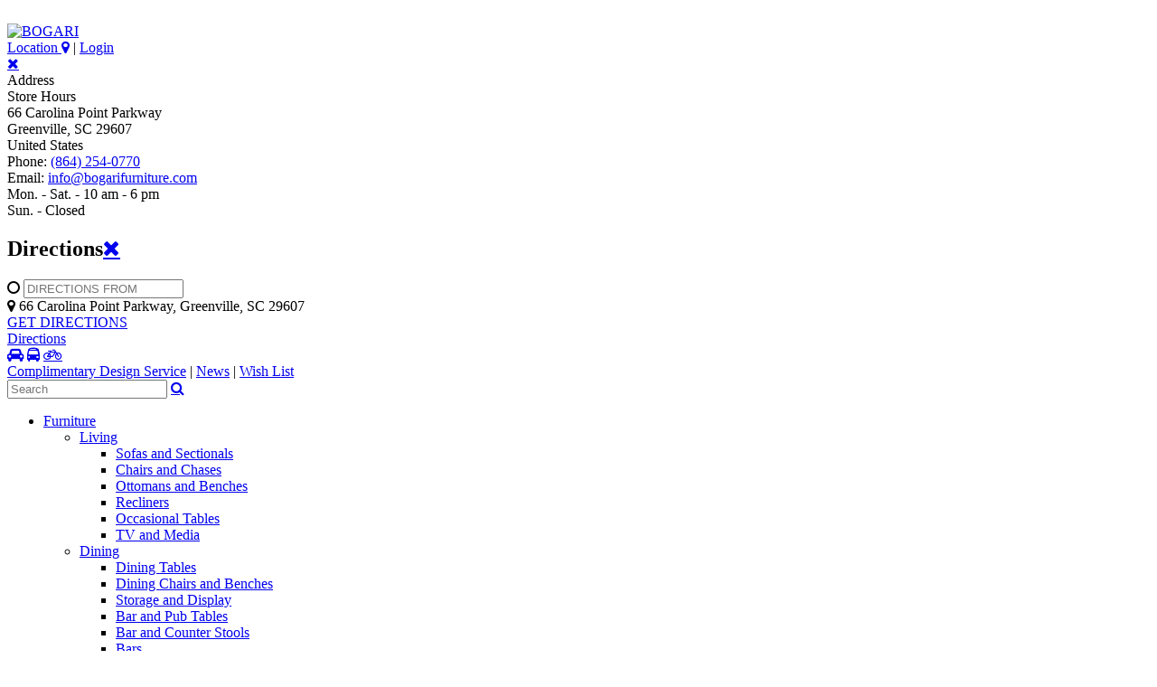

--- FILE ---
content_type: text/html; charset=utf-8
request_url: https://bogarifurniture.com/terms-and-conditions
body_size: 16493
content:
<!DOCTYPE html>
<html  lang="en-US" dir="ltr">
<head id="Head"><meta content="text/html; charset=UTF-8" http-equiv="Content-Type" />
<meta name="viewport" content="width=device-width, initial-scale=1">
<!-- Global site tag (gtag.js) - Google Analytics -->
<!-- Google Ads Call Extension Conversion Tracking Number 864-528-8310 -->
<script async src="https://www.googletagmanager.com/gtag/js?id=UA-54614204-1"></script>
<script>
  window.dataLayer = window.dataLayer || [];
  function gtag(){dataLayer.push(arguments);}
  gtag('js', new Date());

  gtag('config', 'UA-54614204-1', {
  cookie_flags: 'secure;samesite=lax'
});
  gtag('config', 'AW-718320788');
</script>

<!-- Facebook Pixel Code -->
<script>
 !function(f,b,e,v,n,t,s)
 {if(f.fbq)return;n=f.fbq=function(){n.callMethod?
 n.callMethod.apply(n,arguments):n.queue.push(arguments)};
 if(!f._fbq)f._fbq=n;n.push=n;n.loaded=!0;n.version='2.0';
 n.queue=[];t=b.createElement(e);t.async=!0;
 t.src=v;s=b.getElementsByTagName(e)[0];
 s.parentNode.insertBefore(t,s)}(window, document,'script',
 'https://connect.facebook.net/en_US/fbevents.js');
 fbq('init', '2394170793971478');
 fbq('track', 'PageView');
</script>
<noscript><img height="1" width="1" style="display:none" src="https://www.facebook.com/tr?id=2394170793971478&ev=PageView&noscript=1(44 B)
https://www.facebook.com/tr?id=2394170793971478&ev=PageView&noscript=1"/></noscript>
<!-- End Facebook Pixel Code -->

<img src="https://b.videoamp.com/d2/6b305e67-af33-4fb7-8064-dd66980db4b9/6029/impression?dnt=false&vpxid=6029&bwb=35&cevt=EKORNES_BOGARI_EUROPEAN_CONTEMPORARY_FURNITURE__SITE_VISIT" width="1" height="1" style="display:none;" />

<!--BEGIN CONVERSION TAG, DO NOT REMOVE --> <img src="https://cnv.event.prod.bidr.io/log/cnv?tag_id=162&buzz_key=videoamp&value=&segment_key=&account_id=2&order=[ORDER]&ord=[CACHEBUSTER]" height="0" width="0"> <!--END CONVERSION TAG, DO NOT REMOVE --><title>
	BOGARI > Terms and Conditions
</title><meta id="MetaRobots" name="robots" content="INDEX, FOLLOW" /><link href="/Portals/0-System/dnn-css-variables.css?cdv=215" type="text/css" rel="stylesheet"/><link href="/Resources/Shared/stylesheets/dnndefault/10.0.0/default.css?cdv=215" type="text/css" rel="stylesheet"/><link href="/Resources/Shared/stylesheets/dnndefault/7.0.0/default.css?cdv=215" type="text/css" rel="stylesheet"/><link href="https://cdnjs.cloudflare.com/ajax/libs/font-awesome/4.7.0/css/font-awesome.css?cdv=215" type="text/css" rel="stylesheet"/><link href="https://fonts.googleapis.com/css?family=Libre+Baskerville:400,700%7COpen+Sans:400,700&amp;cdv=215" type="text/css" rel="stylesheet"/><link href="/Portals/_default/skins/bogari/skin.css?cdv=215" type="text/css" rel="stylesheet"/><link href="/Portals/_default/skins/bogari/print.css?cdv=215" media="print" type="text/css" rel="stylesheet"/><script src="/Resources/libraries/jQuery/03_07_01/jquery.js?cdv=215" type="text/javascript"></script><script src="/Resources/libraries/jQuery-Migrate/03_04_01/jquery-migrate.js?cdv=215" type="text/javascript"></script><script src="/Resources/libraries/jQuery-UI/01_13_03/jquery-ui.min.js?cdv=215" type="text/javascript"></script><script src="/Resources/libraries/HoverIntent/01_10_01/jquery.hoverIntent.min.js?cdv=215" type="text/javascript"></script><link rel='icon' href='/Portals/0/favicon.ico?ver=0-xaoB9ckw8WokgbtutM1g%3d%3d' type='image/x-icon' /></head>
<body id="Body">

    <form method="post" action="/terms-and-conditions" id="Form" enctype="multipart/form-data">
<div class="aspNetHidden">
<input type="hidden" name="__EVENTTARGET" id="__EVENTTARGET" value="" />
<input type="hidden" name="__EVENTARGUMENT" id="__EVENTARGUMENT" value="" />
<input type="hidden" name="__VIEWSTATE" id="__VIEWSTATE" value="r0CvDZUB/JCPmEc8gAokD23uSwRY4bkovTGPtoZM8pmkXsM1MhSkP6FpC8oigDc+J/0NMap+krMZW6Um7uwcEO19T26Rc7wPq3PkJbgR+7TX+PqayRFKIlIUkvYs44zgSA2Do+ZtIfQ4r2EAqU2o9sHLCoj+usiayagbhjl6nT/+fUTNDENr7y+JVXDW4OtRK9DSALWZlnthJoSaoW27BQxebJC2EqLIfBvk/fN7Fh3arM21fui9Ull/[base64]/GYJguf96qJbTi7fBkpokvF2oMOk5o/DEL106Qmq8lD+Ex0CzBxYZj3YaTNFkPstJBA1r45efafJm7iulQHCJsyWAv/W6DNMj4nDMDt+EUNvl6aW6ctj6ojqEb9i9vp2fp2oGTrK5qihl/OQBHBMXqLpW4LNEjVBX8qwRkMNbZDjE9GYJ2YQ1kOBY/HM82a4+2wlqSAoaOWMQz01rv1XeZIAJKBmnND4Lk44cU2cMv0f6zgD0tdhZaTnzA6xCUeU0ewRG9j/xBz+s+70/uodPF/xJwRydbCBGjq/FVtC9lV5zp3vcRHJlkIzlM6XIMTkl52rPOKmsnK/3JTndcMCRk7NtsHb26VPi7pg389/jHOvqJ1bpYC1fDx0xENgKBYp5dysgrzMvTMuGT0t8w5CPUJV+qNjFExBj6p+v/gy640RpbuqGVc8Tsvb2hyDw9iyRBJwqpkPh+2VNt0sZkDVWx0ji5qXD9qMF79xpmJJMMYJcf6ywHWWciBIpme8r3JlZEoDU/z8T4fVgqVBTVR7c+1wkKIClCVL4G3YtXKZ5/4mi32NlT5TmBNgDK3uh6WPwShiAGj8RWVaWw/adMoiHyMCsNP9c/ZFBFJ+KvwqnyWRwc69v1fx0rOqCkFTajct79aw14rvvELurq5haI5RsXtrhSdXptIdKojr5ZaoED9vWeAnQRpnm4n4cEN+gRL4lm+NeUEUVme5sQnjEwgpmDvtxn3dH4YG4i5zp6DGn7DvAherp0CHeYy5ZRt/Eey9cl0tWsZUT50nELL8ECb2p/h5En1C/MAABSM/l0ueqVGv+YMFJXDDH321OnzayWiO96hM6vCAEbL2h4go3T4TNumLXTedBdXmbbmnbuEfF8IZa4H0V0yozOON+5HXJcrckyTLMZ8onnB3r1qH97/TQrxOYQTbBJbuRBxCfNBbjZqf1sPkDETnK16WCK8pGDh4hK38gU0N4J71gLmTRdlBzMAqG3w4ydMm9eenZLJPsFrjvqdL/xI2a4SEv3pgFxojgkCA5qAWDM6dbRopzT5oncM4NEDjHr789escX1k6CzOBsUuE4yG1WX8GJ3nCIF+meO/UysaJtnPokVbLSrr1QKpjRl9pOsh8Okc6rZrxRFs95NgWZctR5DRPb9w9Z4zioX5wuBumIj2A91F9V5eZX2iqRJUwuv+wpu3pgdJWxDFmu424joqUebsxpuIuwg/7+0h6Wr9ywcHwGe/eaIGNGNc9Pzk9DtLojYTUJAbFl3ClXGCvibUyWKzZhRsDFfA9YO7fQFhB7bScOP7QdGETnXwzV7AiK/ab+s2pfwrT61j24xnF8609sW4IhhllfBYRxJ8Cb3MS+1FM/X8o+rltIcMtszjZf5//m1Tg95JzDXEMCr2aPCc7FCXKDQ7pYs+Tt4MdtOLVW9jDaYnvN4gce7k6UB33a2PQM9w/izcrZilL+xYGF0pRNm7TqAvCTSnw170qFGpPu7I4uybDbzsy/0rQl7tPmP+QoIOIC5/49WLCDpHrbzOohpcF7arap1MGPM4UjvuEPpVgDNZ4d6Lr6D1m1ZqvlYZCjmEHRzzdzRcuHt1H8YB8grLPq2KlQyTT7HgytAbZ8XaEPHLg6KRuemI1bEXucB8qaL4GCX47rHNMGEFub8yvwGYZ9AQS/14Wmwh/JD3f41Hgm6Ihqx+qVdNZFfw9k066EQGjYsIaEDejX7znMVrQ1VKybjcpOQZKV2+X+utN6Zanzc0UjZf13wv5jWqOwKCUXbNI8ng7QKZsdEdC1S7v+rTLjlOh/dgS8doUavdveCOUBGDe371CIDM9J3saC3LCvfY9ELWXQmi0E7laLrFGE52xHSROA88+t5L1+lwWiEzCIEDYSOw1lGON3lruEqcZja99jybaZyyP7ZpxUNrpohzlPS33YYch/FZoXUYlvCsbwPJ+guB/9uajIqQBfky6hHQXDh5ez/vhuAUFdWfxeAP7M0hdyZYiyFidpGH/gGoFCvK86iqvlrskXwc3kpdHwS7+w2CuwLG4N8fYoRo/upEMPQnaV4h/[base64]/2rpvFoVthSB3ffzDezqiCdaXSSaq12V4qIXFLyvZUANPzOzn0Zd4AqXho0Fp6mHD3KkP/2fRord+0Tfqe5/tH8JzrGUl10p/pSEDGJ/11CnXh8CON9r6Go2AOCw4aQcCnR1CMYU8PVuQ01HbqiDgsm3Lyw3vFiGr63VrL9yf9YMYeM+SLLxw2XQoRUF0c94SMeYF2gjXPqUeYsQFtWB+x9kXfoqNtc3BlwEe10gmaSmDS9iVAy+omDyg/RN8XJNxRE2T6XK7SXoLyf1S+6+9i29sxcZ9Mkxi0VG7BsxhJkySRK5jZRCqw3M0tGYaKp18QmlRA8+WF7Gyrw92lqL97J7wUmTvG/HjpqRGmnYZrMFJIX5xJb/[base64]/++KPLPoirdcUWvnioGuaDF8jXtdD3eEg12lzWAY4Vs46wFs/MKTOhs+tQK0aWILWh/[base64]/fTUpyroSpdndYtgRcC9cGRIgYOGjgNlQaXThnpsPXPOqWFEVRyrilvRYInBSeNyX1nQYDtT0gr2krR7U/nbktlZrzUvfjFCjTBojhzrnJpZ2/yMNf1syuPvUkJIkKJIdmyawyAn59gjL9IU4AwBSDOfhEx0WfmVEpLE9Z8RbERKTidoolH7PDQBjskFJwfMZo8/eMjEN2N4Xmm2T+OwSv419xeq69k7DkOaiNuA9bxNdYIziGiYqMLH50m4w0d8yjih8C4heDWfU/[base64]/ibMJ/[base64]/xyyjMt+uWSQlI9coyqK2AheR1ECBpCurzU+B6QuglyU5DHKMsupQvVm9zkRJFWtXmxwGGhcXmROCwTPQUZPClMzytm1VpMTUQqNX3e/bEwCC92w3p5m+6FUmQgWX4Mal5dDnpFk9VbZJSJbldHf3/AT2LQIU7bkqeFfwlYZY47vmuSZROcnaF9AOn1H/zfno6LM5d9B4hGVBXl+CEwRBIe8kHtkpKUZibiSEyGQkMyynH7lbjN9ukcfNcArWiEiOwGYbv1bqY4uZAZ/pWKMzDLWDhKT+dUPUIuYIMUDNprDB/ffJjqoNFULgIXqFqngtuPwTYuK2IV/[base64]/LIFNsB2cLF+DbvsARasbOvEWJhWfh0HuplKhF6iL9FmRRRJdtQxiIGD5XV4l6+UI4QZZQzGCeZhFfL9v6mbR6MYpphptpqjnhUe7NcmVKChULWS+qA4/4PUJuoGG0knl0epeTl2Fk8UjgfVYcUMlEiptO9uZK3XLdz60oPpUaawW0y9oGDe9CDXwH+xO/ppqLhVfyp1wE1vSZZw54Hem93034yui9oOG8UJka1xdSjjp2qSozMPfToXMzjyhBFkdThC5Bh4fO/BI+F/qTxyoadmH+thpskr4Qilm8Ge381ALSpTIfAb09OLQfn96p45dAqR3EjNCh7l3ONv0FV8kidg9B9aPso5xdMMIn4yWllHq2K5hujUED6BUq2mI7B2sH+8wP5kknKOP18gCTAhzuie6r4=" />
</div>

<script type="text/javascript">
//<![CDATA[
var theForm = document.forms['Form'];
if (!theForm) {
    theForm = document.Form;
}
function __doPostBack(eventTarget, eventArgument) {
    if (!theForm.onsubmit || (theForm.onsubmit() != false)) {
        theForm.__EVENTTARGET.value = eventTarget;
        theForm.__EVENTARGUMENT.value = eventArgument;
        theForm.submit();
    }
}
//]]>
</script>


<script src="/WebResource.axd?d=pynGkmcFUV1ih8EiZAWyhPRPQ5qP2EzGeYcf9XYL1EeFLm13fxjd3pqQwao1&amp;t=638901577900000000" type="text/javascript"></script>


<script src="/ScriptResource.axd?d=NJmAwtEo3Io_0AOJKZ4DwLz8YfEu8_nq4H_qk2MOx9lo8bOTgYUbENZfplO-NygjADqQXiTXPdzFUGKjPFA85ISLNv3NE7oP47goIZIt-ZpSmc09wyZ7d5XcpasTqWNOCHef0w2&amp;t=5c0e0825" type="text/javascript"></script>
<script src="/ScriptResource.axd?d=dwY9oWetJoJm_DpD9MMe93X8klGMrJNpqxZ7joQvRlEbgBEv1ddPznYblh-fahjOcROA4boldNvmE_c0rRK_nSQWyoflbKGjbJMwuhIeNqC99RkuxjnVYg74tWU-ifvFfxjeGy4NOqeD6WpX0&amp;t=5c0e0825" type="text/javascript"></script>
<div class="aspNetHidden">

	<input type="hidden" name="__VIEWSTATEGENERATOR" id="__VIEWSTATEGENERATOR" value="CA0B0334" />
	<input type="hidden" name="__VIEWSTATEENCRYPTED" id="__VIEWSTATEENCRYPTED" value="" />
	<input type="hidden" name="__EVENTVALIDATION" id="__EVENTVALIDATION" value="VZBO71iyb6OwpH6ZkVMIwLYe0xpbFg8JHeWx57OCMZUpDKHufU18dtUqii37Bw0GeRvDxWNyd8MtopQO8B3sekzK9PO8Mp9y3+gj+xopHC4FdgHS" />
</div><script src="https://maps.google.com/maps/api/js?v=3&amp;key=AIzaSyAmlOibaQTLS6rEWe9ri2-VzTlpm_QpzWg&amp;cdv=215" type="text/javascript"></script><script src="/js/dnn.modalpopup.js?cdv=215" type="text/javascript"></script><script src="/js/dnncore.js?cdv=215" type="text/javascript"></script><script src="/Resources/libraries/DnnPlugins/10_01_02/dnn.jquery.js?cdv=215" type="text/javascript"></script>
<script type="text/javascript">
//<![CDATA[
Sys.WebForms.PageRequestManager._initialize('ScriptManager', 'Form', [], [], [], 5400, '');
//]]>
</script>

        
        
        
<header class="clearfix wrap">
    <div class="clearfix rowDiv">
        <div class="hamburger"><span class="menu-global menu-top"></span><span class="menu-global menu-middle"></span><span class="menu-global menu-bottom"></span></div>
        <a id="dnn_dnnLOGO_hypLogo" title="BOGARI" aria-label="BOGARI" href="https://bogarifurniture.com/"><img id="dnn_dnnLOGO_imgLogo" class="mb20" width="360" height="85" src="/Portals/0/BogariLogo_New.png?ver=Wc41VlpdjbhWAhdd3ALGTg%3d%3d" alt="BOGARI" /></a>
        
<div class="fr w65">
    <div class="clearfix headerInfo DNNAlignright">
        
        <div class="fr w37">
            <a href="#" id="aLocation">Location <i class="fa fa-map-marker"></i></a> | <a id="dnn_Welcome_lhLogin" href="/sign-in">Login</a> 
        </div>
    </div>
</div>
<div class="glHidden">
    <div class="clearfix pRelative" data-item="template">
        <a href="#" class="fa fa-times"></a>
        <div class="clearfix bb1 rowDiv">
            <div class="w66 fl">Address</div>
            <div class="w33 fl">Store Hours</div>
        </div>
        <div class="clearfix rowDiv">
            <div class="w33 fl" onclick="mapsSelector()">
                66 Carolina Point Parkway<br />
                Greenville, SC 29607<br />
                United States
            </div>
            <div class="w33 fl">
                Phone: <a href="tel:+18642540770">(864) 254-0770</a><br />
                Email: <a href="javascript:void(location.href='mailto:'+String.fromCharCode(105,110,102,111,64,98,111,103,97,114,105,102,117,114,110,105,116,117,114,101,46,99,111,109)+'?')">info@bogarifurniture.com</a>
            </div>
            <div class="w33 fl">
                Mon. - Sat. - 10 am - 6 pm<br />
                Sun. - Closed
            </div>
        </div>
        <div class="clearfix pRelative">
            <div data-item="map"></div>
            <div data-item="panel" style="display:none"><div></div></div>
            <div class="clearfix divDitections">
                <h2>Directions<a href="#" class="fa fa-times"></a></h2>
                <div class="input">
                    <i class="fa fa-circle-o" aria-hidden="true"></i>
                    <input type="text" placeholder="DIRECTIONS FROM" data-id="txtFrom"/>
                </div>
                <div class="input">
                    <i class="fa fa-map-marker"></i>
                    <span data-id="txtTo">66 Carolina Point Parkway, Greenville, SC 29607</span>
                </div>
                <a href="#" class="blackLink" data-item="getDirection">GET DIRECTIONS</a>
            </div>
            <div class="directionLink">
                <a href="#">Directions</a>
            </div>
        </div>
        <div class="clearfix">
            <div class="fl w50 directionIcons">
                <a href="#" class="fa fa-car active" id="aDriving" data-type="DRIVING"></a>
                <a href="#" class="fa fa-bus" id="aTransit" data-type="TRANSIT"></a>
                <a href="#" class="fa fa-bicycle" id="aBicycling" data-type="BICYCLING"></a>
                <span class="mapResult"></span>
            </div>
            <div class="fr w33 DNNAlignright actionIcons" style="display:none">
                <a href="#" class="fa fa-print"></a>
                <a href="#" class="fa fa-envelope"></a>
            </div>
        </div>
    </div>
</div>

    </div>
    <div class="clearfix mb20">
        <div class="fl w50 fs14"><a href="/complimentary-design-service">Complimentary Design Service</a> | <a href="/news">News</a> | <a href="/my-wish-list">Wish List</a></div>
        <div class="divSearch">
            <input type="text" id="txtSearch" placeholder="Search" />
            <a href="#" id="aSearch" class="fa fa-search"></a>
        </div>
    </div>
    
<nav class="mainNav clearfix">
    <ul>
        
                <li class='level0 category3'>
                    <a href='/furniture'>Furniture</a>
                    <div data-count="23">
<ul>
<li class="level1">
<a href="/furniture/living">Living</a>
<ul>
<li class="level2">
<a href="/furniture/living/sofas-and-sectionals">Sofas and Sectionals</a>
</li>
<li class="level2">
<a href="/furniture/living/chairs-and-chases">Chairs and Chases</a>
</li>
<li class="level2">
<a href="/furniture/living/ottomans-and-benches">Ottomans and Benches</a>
</li>
<li class="level2">
<a href="/furniture/living/recliners">Recliners</a>
</li>
<li class="level2">
<a href="/furniture/living/occasional-tables">Occasional Tables</a>
</li>
<li class="level2">
<a href="/furniture/living/tv-and-media-">TV and Media </a>
</li>
</ul>
</li>
<li class="level1">
<a href="/furniture/dining">Dining</a>
<ul>
<li class="level2">
<a href="/furniture/dining/dining-tables">Dining Tables</a>
</li>
<li class="level2">
<a href="/furniture/dining/dining-chairs-and-benches">Dining Chairs and Benches</a>
</li>
<li class="level2">
<a href="/furniture/dining/storage-and-display">Storage and Display</a>
</li>
<li class="level2">
<a href="/furniture/dining/bar-and-pub-tables">Bar and Pub Tables</a>
</li>
<li class="level2">
<a href="/furniture/dining/bar-and-counter-stools">Bar and Counter Stools</a>
</li>
<li class="level2">
<a href="/furniture/dining/bars">Bars</a>
</li>
</ul>
</li>
<li class="level1">
<a href="/furniture/bedroom">Bedroom</a>
<ul>
<li class="level2">
<a href="/furniture/bedroom/beds">Beds</a>
</li>
<li class="level2">
<a href="/furniture/bedroom/dressers-and-night-tables">Dressers and Night Tables</a>
</li>
<li class="level2">
<a href="/furniture/bedroom/mirrors">Mirrors</a>
</li>
</ul>
</li>
<li class="level1">
<a href="/furniture/office">Office</a>
<ul>
<li class="level2">
<a href="/furniture/office/desks">Desks</a>
</li>
<li class="level2">
<a href="/furniture/office/office-chairs">Office Chairs</a>
</li>
<li class="level2">
<a href="/furniture/office/file-and-storage">File and Storage</a>
</li>
</ul>
</li>
<li class="level1">
<a href="/furniture/modern-classics">Modern Classics</a>
</li>
</ul>
</div>

                </li>
            
                <li class='level0 category4'>
                    <a href='/bedding'>Bedding</a>
                    <div data-count="2">
<ul>
<li class="level1">
<a href="/bedding/mattresses">Mattresses</a>
</li>
<li class="level1">
<a href="/bedding/bed-bases">Bed Bases</a>
</li>
</ul>
</div>

                </li>
            
                <li class='level0 category2'>
                    <a href='/home-decor'>Home Decor</a>
                    <div data-count="4">
<ul>
<li class="level1">
<a href="/home-decor/wall-art">Wall Art</a>
</li>
<li class="level1">
<a href="/home-decor/sculptures">Sculptures</a>
</li>
<li class="level1">
<a href="/home-decor/decorative-objects">Decorative Objects</a>
</li>
<li class="level1">
<a href="/home-decor/pillows-and-throws">Pillows and Throws</a>
</li>
</ul>
</div>

                </li>
            
                <li class='level0 category16'>
                    <a href='/lighting'>Lighting</a>
                    <div data-count="4">
<ul>
<li class="level1">
<a href="/lighting/table-lamps">Table Lamps</a>
</li>
<li class="level1">
<a href="/lighting/floor-lamps">Floor Lamps</a>
</li>
<li class="level1">
<a href="/lighting/desk-and-task-lamps">Desk and Task Lamps</a>
</li>
<li class="level1">
<a href="/lighting/ceiling-lamps">Ceiling Lamps</a>
</li>
</ul>
</div>

                </li>
            
                <li class='level0 category17'>
                    <a href='/rugs'>Rugs</a>
                    <div data-count="2">
<ul>
<li class="level1">
<a href="/rugs/solid-rugs">Solid Rugs</a>
</li>
<li class="level1">
<a href="/rugs/indoor-outdoor-rugs">Indoor-Outdoor Rugs</a>
</li>
</ul>
</div>

                </li>
            
                <li class='level0 category18'>
                    <a href='/outdoor'>Outdoor</a>
                    <div data-count="3">
<ul>
<li class="level1">
<a href="/outdoor/outdoor-seating">Outdoor Seating</a>
</li>
<li class="level1">
<a href="/outdoor/outdoor-dining">Outdoor Dining</a>
</li>
<li class="level1">
<a href="/outdoor/outdoor-chase-lounge">Outdoor Chase Lounge</a>
</li>
</ul>
</div>

                </li>
            
        <li><a href="/on-sale" class="redLink">On Sale</a></li>
    </ul>
</nav>
<span class="after"></span>
</header>
<main>
    <section class="clearfix wrap">
        
        <span id="dnn_breadcrumbs_breadcrumb_lblBreadCrumb" itemprop="breadcrumb" itemscope="" itemtype="https://schema.org/breadcrumb"><span itemscope itemtype="http://schema.org/BreadcrumbList"><span itemprop="itemListElement" itemscope itemtype="http://schema.org/ListItem"><a href="https://bogarifurniture.com/" class="SkinObject" itemprop="item" ><span itemprop="name">Home</span></a><meta itemprop="position" content="1" /></span>><span itemprop="itemListElement" itemscope itemtype="http://schema.org/ListItem"><a href="https://bogarifurniture.com/terms-and-conditions" class="SkinObject" itemprop="item"><span itemprop="name">Terms and Conditions</span></a><meta itemprop="position" content="2" /></span></span></span>
    
        <div id="dnn_ContentPane"><div class="DnnModule DnnModule-DNN_HTML DnnModule-407 DnnVersionableControl"><a name="407"></a>
<div class="DNNContainer_noTitle">
	<div id="dnn_ctr407_ContentPane"><!-- Start_Module_407 --><div id="dnn_ctr407_ModuleContent" class="DNNModuleContent ModDNNHTMLC">
	<div id="dnn_ctr407_HtmlModule_lblContent" class="Normal">
	<p><span style="font-size:130%;"><strong>COVID-19 Store Reopening Policy.</strong></span></p>

<p><span style="font-size:130%;">Dear BOGARI Customers and Friends,</span></p>

<p><span style="font-size:130%;">Please know the safety of everyone &ndash; our customers and our employees &ndash; is our number one priority.&nbsp;</span></p>

<p><span style="font-size:130%;">We&nbsp;take the following steps:</span></p>

<p><span style="font-size:130%;">&nbsp;&nbsp;&nbsp;&nbsp;&nbsp;&nbsp;&nbsp;&nbsp;&nbsp;&nbsp;&nbsp; a.&nbsp; Limit the number of customers in the showroom to six at any one time (two people per party).&nbsp; We know that sometimes families like to shop for furniture together, but in these challenging times, we will limit your visit to two people.</span></p>

<p><span style="font-size:130%;">&nbsp;&nbsp;&nbsp;&nbsp;&nbsp;&nbsp;&nbsp;&nbsp;&nbsp;&nbsp;&nbsp; b. Our sales associates will wear masks while assisting customers.</span></p>

<p><span style="font-size:130%;">&nbsp;&nbsp;&nbsp;&nbsp;&nbsp;&nbsp;&nbsp;&nbsp;&nbsp;&nbsp;&nbsp; c.&nbsp; Regular wiping and sanitizing of surfaces throughout the store.</span></p>

<p><span style="font-size:130%;">&nbsp;&nbsp;&nbsp;&nbsp;&nbsp;&nbsp;&nbsp;&nbsp;&nbsp;&nbsp;&nbsp; d.&nbsp; Provide hand sanitizer and gloves to customers upon entry.&nbsp; We request that all customers use the hand sanitizer before entering the showroom.</span></p>

<p><span style="font-size:130%;">&nbsp;&nbsp;&nbsp;&nbsp;&nbsp;&nbsp;&nbsp;&nbsp;&nbsp;&nbsp;&nbsp; e.&nbsp; Request that all customers wear masks.&nbsp; We will provide new masks to any customer who requests one.</span></p>

<p><span style="font-size:130%;">&nbsp;&nbsp;&nbsp;&nbsp;&nbsp;&nbsp;&nbsp;&nbsp;&nbsp;&nbsp;&nbsp; f.&nbsp; Our restrooms will be closed to the public.</span></p>

<p><span style="font-size:130%;">&nbsp;&nbsp;&nbsp;&nbsp;&nbsp;&nbsp;&nbsp;&nbsp;&nbsp;&nbsp;&nbsp; g.&nbsp; Encourage customers to call us in advance to make an appointment so we can assist you in the safest possible way. Please call us at<span style="color:#0066cc;"> </span><strong><span style="color:#3366ff;"><u>(864) 254-0770</u></span></strong></span></p>

<p><span style="font-size:130%;">Despite the many challenges presented by COVID-19, your safety is of paramount importance.&nbsp;</span></p>

<p><span style="font-size:130%;">Let&#39;s all surround ourselves and our loved ones (virtually of course) with positivity and comfort. Our team is fully committed to assisting you in any way possible as we adapt to these new challenges.&nbsp;</span></p>

<p><span style="font-size:130%;">Many things are changing around us, but the one thing that remains intact is the importance of our relationship with you. We are so grateful for your support of BOGARI!</span></p>

<hr />
<p><strong>Return Policy</strong></p>

<p>Accessories may be returned or exchanged within 30 days from the date of the purchase. Customer must have the original store receipt. No Returns on Special Orders and floor samples sold &quot;as is&quot;.</p>

<p>All furniture falls under the manufacturer&rsquo;s warranty. If you discover any damage or missing parts, you should contact the store within 48 hours.</p>

<p><strong>Special Orders Policy</strong></p>

<ol>
 <li>50% deposit is required at the time of the order.</li>
 <li>Order cancellations will be accepted within 5 business days of the order for a full refund. Cancellations after 5 business days will not be accepted and the deposit will not be refunded.</li>
 <li>The expected shipping time on special orders is only an estimate and we do not take responsibility for delays due to production, shipping, customs and etc. that are out of our control.</li>
 <li>The remaining 50% of the balance must be paid in full within 7 days after notice of availability of merchandise and before delivery. We must schedule delivery within 10 days of receiving the merchandise. A storage fee of 2% of the total order amount per month will be charged if delivery is not accepted within 10 days after notice of availability of merchandise for delivery, unless otherwise aproved by management. If you fail to accept delivery for 90 days after notice of availability of merchandise for delivery, at our sole option and at anytime thereafter, we may cancel your order and refund your payment less any unpaid storage fees and a 15% service and handling fee.</li>
 <li>Under special circumstanses return of merchandise could be approved by BOGARI&#39;s management. Those returns are subject to 25% restocking fee.</li>
</ol>

<p><strong>Privacy Policy</strong></p>

<p>At BOGARI Furniture, we are committed to protect your privacy. We believe that electronic security and privacy are necessary for the continued success of the Internet. In support of this, we only use the personal information that you provide for improving your purchasing experience at our website in accordance with the terms outlined below.</p>

<p><b>Protection of your information</b><br />
<br />
This site has security measures in place to protect the loss, misuse and alteration of the information under our control. All orders are transmitted over secure Internet connections using SSL (Secure Sockets Layer) encryption technology. All of your personal information including your&nbsp;sign-in password are stored in encrypted format at all times. (This Website, and more importantly all user information, is further protected by a multi-layer firewall based security system).</p>

<p><b>Collection of Information&nbsp;</b><br />
<br />
We use all information provided during registration and personalization to provide personalized content and services. Any account information you supply will be used only to process requested commerce transactions or to contact you regarding a specific transaction. BOGARI&nbsp;Furniture will not disclose your user information to any outside organization without your permission.</p>

<p><b>Correcting and updating your information&nbsp;</b><br />
<br />
Users of our site are able to modify their account information at any time.</p>

</div>

</div><!-- End_Module_407 --></div>
	<div class="clear"></div>
</div>
</div></div>
    </section>
    <section class="clearfix wrap">
        <div id="dnn_LeftPane" class="fl w47 DNNEmptyPane"></div>
        <div id="dnn_RightPane" class="fr w47 DNNEmptyPane"></div>
    </section>
    <section class="clearfix wrap middleFooter">
        <div id="dnn_LeftMiddlePane" class="fl w30 DNNEmptyPane"></div>
        <div id="dnn_MiddlePane" class="fl w30 DNNEmptyPane"></div>
        <div id="dnn_RightMiddlePane" class="fl w30 DNNEmptyPane"></div>
    </section>
</main>
<footer>
    <div class="clearfix wrap">
        <div class="fl w45 clearfix">
            <div class="fl w20">
                <img src="/Portals/0/web-images/GreenPledge_x2.png" alt="Green Pledge" width="110" height="132" />
            </div>
            <div class="fr w75">
                Everyone in our company understands the urgency of the environmental issues affecting our planet, and we are all proudly committed to improving our sustainability in our practices.
                <br /><br />
                Please ask us for details.
            </div>
        </div>
        <div class="fr w45">
            <a href="/complimentary-design-service">
                <img src="/Portals/0/web-images/Interior-Design-Service.png" alt="Interior Design Service" width="552" height="120" />
            </a>
        </div>
    </div>
    <div class="clearfix footerNav wrap">
        <div class="fl w30">
            
<h2>Sign Up For Our Emails</h2>
<a href="#" id="signUpForOurEmails">
    <img src="/Portals/0/web-images/Sign_Up_For_Our_Emails.png" alt="Sign Up For Our Emails" width="300" height="61" />
</a>
<div class="glHidden">
    <div class="clearfix signUpForOurEmails" data-item="templateEmail">
        <a href="#" class="fa fa-times"></a>
        <h3>Sign up for emails</h3>
        <div data-id="divSignUpForOurEmails">
            <p>We'd be happy to send you the latest scoop. Enter your email address below to be included.</p>
            <p><i>We respect your privacy and would never sell your personal information.</i></p>
            <p class="glHidden">
                <input type="text" placeholder="Don't fill this field" data-id="txtEmail" />
            </p>
            <p>
                <input type="text" placeholder="your email address" data-id="txtq" class="required email" />
            </p>
            <p>
                <input type="text" placeholder="zip code" data-id="txtZip" class="required zip" />
            </p>
            <p>
                <a href="#" class="blackLink" data-id="btnSubmitEmail">SUBMIT</a>
            </p>
        </div>
    </div>
</div>

        </div>
        <div class="fl w30">
            
<h3><a href="#" id="SendMessage">Send Us A Message</a><img src="/Portals/0/web-images/pin.png" alt="Send Us A Message" width="25" height="34" /></h3>
<div class="glHidden">
    <div class="clearfix signUpForOurEmails" data-item="templateContact">
        <a href="#" class="fa fa-times"></a>
        <h3>Send Us A Message</h3>
        <div data-id="divSignUpForOurEmails">
            <p class="glHidden">
                <input type="text" placeholder="Don't fill this field" data-id="txtName" maxlength="128"  />
            </p>
            <p>
                <input type="text" placeholder="your email address" data-id="txtEmail" class="required email"/>
            </p>
            <p>
                <input type="text" placeholder="your name" data-id="txtq" class="required"/>
            </p>
            <p>
                <textarea placeholder="write a message" data-id="txtMessage" class="required"></textarea>
            </p>
            <p>
                <a href="#" class="blackLink" data-id="btnSubmitMessage">SUBMIT</a>
            </p>
        </div>
    </div>
</div>

        </div>
        <div class="fl w30">
            <h3>Follow Us
                <a href="https://www.facebook.com/bogarifurniture" target="_blank" class="social">
                    <img src="/portals/0/web-images/facebook.png" alt="Facebook" width="27" height="27" />
                </a>
                <a href="https://www.instagram.com/bogarifurniture/" target="_blank" class="social">
                    <img src="/portals/0/web-images/instagram.png" alt="Instagram" width="28" height="28" />
                </a>
                <a href="https://www.houzz.com/pro/bogarifurniture/bogari" target="_blank" class="social">
                    <img src="/portals/0/web-images/houzz_logo_27.png" alt="Houzz" width="27" height="27" />
                </a>
            </h3>
        </div>
    </div>
    <div class="clearfix footerNav wrap">
        <div class="fl w30">
            <h2>COMPANY</h2>
            <ul class="clearfix navFooter">
	
    <li class="li51">
    <a href="https://bogarifurniture.com/about-us">About Us</a>            
    </li>

    <li class="li52">
    <a href="https://bogarifurniture.com/financing-options">Financing Options</a>            
    </li>

    <li class="li53">
    <a href="https://bogarifurniture.com/terms-and-conditions">Terms and Conditions</a>            
    </li>

</ul>

        </div>
        <div class="fl w30">
            <h2>CLIENT SERVICES</h2>
            <ul class="clearfix navFooter">
	
    <li class="li55">
    <a href="https://bogarifurniture.com/sale-details">Sale Details</a>            
    </li>

    <li class="li56">
    <a href="https://bogarifurniture.com/shipping">Shipping</a>            
    </li>

    <li class="li57">
    <a href="https://bogarifurniture.com/faqs">FAQ&#39;s</a>            
    </li>

    <li class="li58">
    <a href="https://bogarifurniture.com/our-vendors">Our Vendors</a>            
    </li>

</ul>

        </div>
        <div class="fl w30">
            <h2>NEED HELP?</h2>
            <div>
                Contact Us:<br />
                Phone: <a href="tel:+18642540770">(864) 254-0770</a><br />
                Email: <a href="javascript:void(location.href='mailto:'+String.fromCharCode(105,110,102,111,64,98,111,103,97,114,105,102,117,114,110,105,116,117,114,101,46,99,111,109)+'?')">info@bogarifurniture.com</a>
                <div class="clearfix">
                    <div class="fl w15">Hours: </div>
                    <div class="fl w85">
                        Monday - Saturday<br />
                        10:00 am - 6:00 pm
                    </div>
                </div>
            </div>
        </div>
    </div>
    <div class="clearfix wrap copyright">
        <div class="w50 fl DNNAlignleft">
            <span id="dnn_dnnCopyright_lblCopyright" class="SkinObject">Copyright 2026 by Bogari Design</span>

        </div>
        <div class="w50 fl DNNAlignright">
            <a href="https://www.goliveuk.com" target="_blank" title="Website Developement and IT Support Go Live UK">Website Development and Support by Go Live UK</a>
        </div>
    </div>
</footer>
<!--CDF(Css|/Resources/Shared/stylesheets/dnndefault/7.0.0/default.css?cdv=215|DnnPageHeaderProvider|10)-->
<!--CDF(Javascript|https://maps.google.com/maps/api/js?v=3&key=AIzaSyAmlOibaQTLS6rEWe9ri2-VzTlpm_QpzWg&cdv=215|DnnBodyProvider|10)-->

<!--CDF(Css|https://cdnjs.cloudflare.com/ajax/libs/font-awesome/4.7.0/css/font-awesome.css?cdv=215|DnnPageHeaderProvider|12)-->
<!--CDF(Css|https://fonts.googleapis.com/css?family=Libre+Baskerville:400,700%7COpen+Sans:400,700&cdv=215|DnnPageHeaderProvider|12)-->
<!--CDF(Javascript|/Portals/_default/skins/bogari/js/jquery.mCustomScrollbar.concat.min.js?cdv=215|DnnFormBottomProvider|100)-->
<!--CDF(Javascript|/Portals/_default/skins/bogari/js/YouTubePopUp.jquery.js?cdv=215|DnnFormBottomProvider|11)-->
<!--CDF(Javascript|/Portals/_default/skins/bogari/js/jquery.cookie.js?cdv=215|DnnFormBottomProvider|11)-->
<!--CDF(Javascript|/Portals/_default/skins/bogari/js/goliveuk.js?cdv=215|DnnFormBottomProvider|11)-->
<!--CDF(Javascript|/Portals/_default/skins/bogari/js/site.js?cdv=215|DnnFormBottomProvider|12)-->
<!--CDF(Javascript|/DesktopModules/Admin/Dnn.PersonaBar/scripts/contrib/moment.js?cdv=215|DnnFormBottomProvider|10)-->
<!--CDF(Css|/Portals/_default/skins/bogari/print.css?cdv=215|DnnPageHeaderProvider|101)-->

        <input name="ScrollTop" type="hidden" id="ScrollTop" />
        <input name="__dnnVariable" type="hidden" id="__dnnVariable" autocomplete="off" />
        <script src="/DesktopModules/Admin/Dnn.PersonaBar/scripts/contrib/moment.js?cdv=215" type="text/javascript"></script><script src="/Portals/_default/skins/bogari/js/YouTubePopUp.jquery.js?cdv=215" type="text/javascript"></script><script src="/Portals/_default/skins/bogari/js/jquery.cookie.js?cdv=215" type="text/javascript"></script><script src="/Portals/_default/skins/bogari/js/goliveuk.js?cdv=215" type="text/javascript"></script><script src="/Portals/_default/skins/bogari/js/site.js?cdv=215" type="text/javascript"></script><script src="/Portals/_default/skins/bogari/js/jquery.mCustomScrollbar.concat.min.js?cdv=215" type="text/javascript"></script>
    </form>
    <!--CDF(Javascript|/js/dnncore.js?cdv=215|DnnBodyProvider|100)--><!--CDF(Css|/Portals/0-System/dnn-css-variables.css?cdv=215|DnnPageHeaderProvider|5)--><!--CDF(Javascript|/js/dnn.modalpopup.js?cdv=215|DnnBodyProvider|50)--><!--CDF(Css|/Resources/Shared/stylesheets/dnndefault/10.0.0/default.css?cdv=215|DnnPageHeaderProvider|5)--><!--CDF(Css|/Portals/_default/skins/bogari/skin.css?cdv=215|DnnPageHeaderProvider|15)--><!--CDF(Javascript|/Resources/libraries/jQuery-Migrate/03_04_01/jquery-migrate.js?cdv=215|DnnPageHeaderProvider|6)--><!--CDF(Javascript|/Resources/libraries/jQuery-UI/01_13_03/jquery-ui.min.js?cdv=215|DnnPageHeaderProvider|10)--><!--CDF(Javascript|/Resources/libraries/DnnPlugins/10_01_02/dnn.jquery.js?cdv=215|DnnBodyProvider|284)--><!--CDF(Javascript|/Resources/libraries/jQuery/03_07_01/jquery.js?cdv=215|DnnPageHeaderProvider|5)--><!--CDF(Javascript|/Resources/libraries/HoverIntent/01_10_01/jquery.hoverIntent.min.js?cdv=215|DnnPageHeaderProvider|55)-->
    
</body>
</html>
